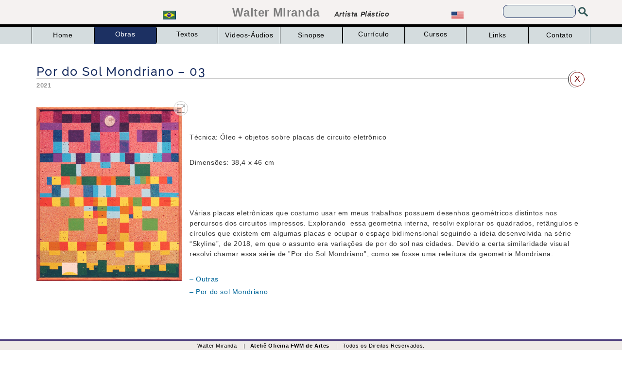

--- FILE ---
content_type: text/html; charset=UTF-8
request_url: https://www.fwmartes.com.br/obras/537/por-do-sol-mondriano-03
body_size: 16131
content:

<!DOCTYPE html>
<html lang="pt-BR"><head>

<!--	
-->    
 
<base href="https://www.fwmartes.com.br/">
<meta name="author" content="Walter Miranda">
<meta name="description" content="O Ateliê Oficina FWM de Artes foi criado para suprir estas deficiências e atender as pessoas que realmente desejam aprender o ofício das artes, através de programas sérios de aulas direcionados ao domínio profundo das técnicas do desenho artístico, com aulas individualizadas e em pequenas turmas.">
<meta name="keywords" content="FWM Artes, Walter Luiz Lopes, artísta plástico, artes plásticas plastic artist, curso Ateliê Oficina, desenho, papel artesanal">
<meta http-equiv="Content-Language" content="pt-br">

<link rel="shortcut icon" href="https://www.fwmartes.com.br/imgs/fwmartes1.ico" type="image/ico">
<meta http-equiv="Cache-Control" content="no-cache, no-store">
<meta http-equiv="pragma" content="no-cache, no-store">
<meta name="robots" content="index, follow">
<meta name="robots" content="noodp, noydir">
<meta name="viewport" content="width=device-width, user-scalable=yes">
<meta http-equiv="Content-Type" content="text/html; charset=UTF-8">
<meta name="generator" content="EDITORbit">



<meta property="og:url" content="https://www.fwmartes.com.br/obras/537/por-do-sol-mondriano-03" />
<meta property="og:title" content="Por do Sol Mondriano – 03 - 2021" />
<meta property="og:description" content=" 
 
Técnica: Óleo + objetos sobre placas de circuito eletrônico
 
Dimensões: 38,4 x 46 cm
 
 
 
Várias placas eletrônicas que costumo usar em meus trabalhos possuem desenhos geométricos distintos nos percursos dos circuitos impressos. Explorando  essa geometria interna, resolvi explorar os quadrados, retângulos e círculos que existem em algumas placas e ocupar o espaço bidimensional seguindo a ideia desenvolvida na série “Skyline”, de 2018, em que o assunto era variações de por do sol nas cidades. Devido a certa similaridade visual resolvi chamar essa série de ”Por do Sol Mondriano”, como se fosse uma releitura da geometria Mondriana.
 
&nbsp;&nbsp;|&nbsp;Série 'Por do sol Mondriano'&nbsp;&nbsp;|&nbsp;&nbsp;Temática 'Outras'" />
<meta property="fb:app_id" content="966242223397117" />

<meta property="og:type" content="website" />
<meta property="og:site_name" content="Walter Miranda" />

<meta property="og:image" content="https://www.fwmartes.com.br/obras/imagens/m14_u54_10032022-16-39-27_baixa.jpg" /><meta property="og:image:type" content="image/jpeg" /><meta property="og:image:alt" content="Por do Sol Mondriano – 03" />
						<meta property="og:image:width" content="300" />
						<meta property="og:image:height" content="357" />

<title>Walter Miranda :: </title>

<script src="https://ajax.googleapis.com/ajax/libs/jquery/1.11.0/jquery.min.js"></script>
<script src="https://ajax.googleapis.com/ajax/libs/jqueryui/1.11.4/jquery-ui.min.js"></script>


<!--[if lt IE 9]>
<script src="//html5shim.googlecode.com/svn/trunk/html5.js"></script>
<![endif]-->

<script type="text/javascript">
//<![CDATA[

/******* DETECTAR ATUAL SCROLL********/
	posiBody  = null;
	posiBodyOrigem = null;

$(document).ready(function(){

//busca
	function buscaTexto(){
		var termo = $.trim($('#inputBusca').val()).replace(/ /g, "+");
		if(termo != ''){ window.location.href="https://www.fwmartes.com.br/busca/?termo="+termo+"";  }
	}
	$(document).on('keypress', '#inputBusca', function(e){ if(e.which == 13){  buscaTexto(); }	 });
	$(document).on('click', '#btBusca', function(){ buscaTexto(); });


/*********** LINKS ANCORAS E SCROLL ***********/
	function inibeBtVoltarAncora(){ $('.moldBtVoltarAncora').fadeOut(); }

	$('a#ancora').click(function(e){
		e.preventDefault();
		posiBodyOrigem = posiBody;
		$('.moldBtVoltarAncora').fadeIn();
		var offsetItem = $('#'+$.attr(this, 'class')).offset();
		$('body,html').animate({ scrollTop:  offsetItem.top - 180 }, 500);
	});

	//--rolar de volta ao link ancora
	$(document).on('click', '#btVoltarAncora', function(){
		inibeBtVoltarAncora();
		$('body,html').animate({ scrollTop:  posiBodyOrigem }, 500);
	});

	/******* DETECTAR ATUAL SCROLL********/
	posiBody = $(window).scrollTop();
    $(window).scroll(function () {
        posiBody = $(window).scrollTop();
		//--se clicar voltar ou rolar de volta a posição origem
			if(posiBodyOrigem == posiBody){ inibeBtVoltarAncora();   }
    });


/*************************************************************/

//menu | smart
	$(document).on('click', '#btMenuSmart', function(){
		$(this).toggleClass('btMenuSmart2');
		$('#moldMenu').toggleClass('moldMenu2');
	});

/************ textos relacionados tematica - series - obras ************/
	$(document).on('click', '.btDetalheTextoApoio', function(){
		posiConteudo = $(window).scrollTop();
		$('body,html').animate({ scrollTop:  0 }, 300);
		$('.btCloseTextoApoio, .moldTextoApoio').hide();  $('.btDetalheTextoApoio').show();
		$(this).slideUp(300);
		$('.divChange, .moldRodape').slideUp(300);
		var id = $(this).attr('id');
		$('#integra'+id+', #moldTextoRecorte'+id+', .closeIntegra-'+id).delay(300).slideDown(300);
	});
	$(document).on('click', '.btCloseTextoApoio', function(){
		var id = $(this).attr('id');
		$('.closeIntegra-'+id).slideUp(300);
		$('#integra'+id).slideUp(100);
		$('.divChange, .moldRodape, .abreTextoApoio'+id).slideDown(300);
		$('body,html').animate({ scrollTop:  posiConteudo }, 300);
	});


function whWindow(){ wWindow =  $(window).width(); }

//valor inicial para preview pdf
	WIDTH = '';

function emptyGlobal(){
		WIDTH = '';
		$('#iframePreview').attr('src', '');
		$('#divModAx').empty().hide();
		$('#fundoTransp').fadeOut(200);
		$('body').css({ 'overflow':'auto' });
	}

	$(document).keyup(function(e) { if (e.keyCode == 27) {  emptyGlobal(); } });
	$(document).on('click', '#fundoTransp, #closeDivModAx', function(){  emptyGlobal(); });

	function abrePreview(url,wImg,hImg, tipo) {
		$('body').css({ 'overflow':'hidden' });
		whWindow();
		$('#fundoTransp').show();
		/*se pdf
			if(tipo == 1){ $('#divModAx').css({'overflow':'hidden' }); }
			else{  $('#divModAx').css({'overflow':'auto' }); }	$('#divModAx').css({'overflow':'hidden' }); */
		$('#divModAx').empty().append('<input type="button" id="closeDivModAx"  class="closeDivModAx" value="" title="Fechar"><iframe title="" id="iframePreview" name="iframePreview" style="overflow: scroll; -webkit-overflow-scrolling: touch;" src=""  frameborder="0" allowfullscreen ></iframe>');
				if(wImg == '100%'){
			WIDTH = 100;
			$('#divModAx').show().focus().css({'width':'100%','height':'100%', 'top':0, 'bottom':0, 'left':0, 'right':0});
		}else{
			WIDTH = '';
			if(wWindow > 783){
				$('#divModAx').show().focus().css({'width':'90%','height':'90%', 'top':'5%', 'bottom':'5%', 'left':'5%', 'right':'5%'});
			}else{ $('#divModAx').show().focus().css({'width':'100%','height':'100%', 'top':'0%', 'bottom':'0%', 'left':'0', 'right':'0'}); }
		}
			$('#divModAx').show();
			$('#iframePreview').attr('src', url).fadeIn(300);
	}

    /******************** PREVEIW PDF  *********************/
		$(document).on('click', '.previewPdf', function(e) {
			e.preventDefault();
			var urlPdf = $(this).attr('id');
			abrePreview( urlPdf,wImg='95%',hImg='95%', tipo=1 );
		});



$(window).resize(function(){
	whWindow();
	if(wWindow > 1103){
		$('#btMenuSmart').attr('class','btMenuSmart1');
		$('#moldMenu').attr('class','moldMenu');
	}
});


	/********** change tematica (obras)**/
		$('#selectTematica').change(function(){
			$(this).addClass('transp50');
			window.location.href='https://www.fwmartes.com.br/obras/'+$(this).val();
		});

	/********** change serie (obras) **/
		$('#selectSerie').change(function(){
			$(this).addClass('transp50');
			window.location.href='https://www.fwmartes.com.br/obras/'+$(this).val();
		});

	/********** change decada (obras)**/
		$('#selectDecada').change(function(){
			$(this).addClass('transp50');
			$(this).val() > 0 ? window.location.href='https://www.fwmartes.com.br/obras/decada/'+$(this).val() : window.location.href='https://www.fwmartes.com.br/obras';

		});

	/********** change tipo (textos)**/
		$('#selectTipo').change(function(){
			$(this).addClass('transp50');
			window.location.href='https://www.fwmartes.com.br/imprensa/'+$(this).val();
		});





});
//]]>
</script>

<!--<link rel="stylesheet" type="text/css" href="/includes/folhai.css">-->

<style>
@charset "utf-8";

	@-webkit-viewport   { width: device-width; }
	@-moz-viewport      { width: device-width; }
	@-ms-viewport       { width: device-width; }
	@-o-viewport        { width: device-width; }
	@viewport           { width: device-width; }


*, *:before, *:after {
	word-wrap: break-word;
	margin: 0; padding: 0;  outline: 0;
	-webkit-box-sizing: border-box;
       -moz-box-sizing: border-box;
            box-sizing: border-box;
	}
	/*
	html, body, div, h1, h2, h3, h4, h5, h6, p, img, dl,
  dt, dd, ol, ul, li, table, tr, td, form, object, embed,
  article, aside, canvas, command, details, fieldset,
  figcaption, figure, footer, group, header, hgroup, legend,
  mark, menu, meter, nav, output, progress, section, summary,
  time, audio, video { margin: 0; padding: 0; border: none;  } */

ol, ul { list-style: none; }

input::-moz-focus-inner {
  border: 0;
}

@font-face {
  font-family: 'Raleway';
  font-style: normal;
  font-weight: 300;
  src: local('Raleway Light'), url(/fonts/raleway/-_Ctzj9b56b8RgXW8FArifk_vArhqVIZ0nv9q090hN8.woff2) format('woff2');
}


body{
	background: #fff;
	font-family: "Verdana",  "Helvetica", "Trebuchet MS",  "Arial",  "sans-serif";
	font-size: 75%;
	line-height:1.5em;
	letter-spacing:0.05em;
	color:#333;
	}

/**********************************************************************************
								TINY MCE
***********************************************************************************/
/*** LITAS ****/
	.textoFormata li, ol{ margin: 0 0 5px 0; }
    .textoFormata ol{  list-style-type: decimal; margin-left:0; }
    .listDisc{ list-style: inside; list-style-type: disc; }
	.listCircle{ list-style: inside; list-style-type: circle; }
	.listSquare{ list-style: inside;  list-style-type: square; }
	.listLowerAlpha{ list-style: inside; list-style-type: lower-alpha; margin:0;}
	.listLowerGreek{ list-style: inside; list-style-type: lower-greek; margin:0;}
	.listLowerRoman{ list-style: inside; list-style-type: lower-roman; margin:0;}
	.listUpperAlpha{ list-style: inside; list-style-type: upper-alpha; margin:0;}
	.listUpperRoman{ list-style: inside; list-style-type: upper-roman; margin:0; }
	.listDisc, .listCircle, .listSquare, .listLowerAlpha, .listLowerGreek, .listLowerRoman, .listUpperAlpha, .listUpperRoman{
		 }
	.textoRecuado1{ margin-left:20px; }


	table{width:100%;border-spacing:0;border-collapse:separate;border-spacing: 0px;border:1px solid #aaa; color:#000;}
	table tr:nth-child(even){background:#D6D6D6; }
	table caption, table td, table th{padding:15px 7px;font:inherit; }
	table th{font-weight:400;color:#6E6E6E;background-position:100% 100%;background-size:2px 10px;background-repeat:no-repeat; }
	table th:last-child{background:0 0; }

	.cabecaTabela{ background:#003366; color:#fff;  }
	.tabela500, .tabela800{ max-width: 500px; background-color: transparent; border-width: 1px; border-style: solid; }
	.tabela800{ max-width:800px; }
	.tabelaCenter{ margin-left: auto; margin-right: auto; }
	.textoCenter{ text-align:center; }
	.linkNotaRodape{ color:#003366; text-decoration:underline; cursor:pointer; }

p{ margin-bottom:5px; }

.tituloAzul15{ font-size:1.3em; color:#003366;  }
.subTitulo1{ font-size:1.2em; color:#003366; margin:20px 0 10px 0; }
.mold1Anexos{ text-align:center; }
.linkNotaRodape{ color:#003366; text-decoration:underline; cursor:pointer; }

/************************* PAGINACAO ***********************/

		.divPaginacao{ position:relative;text-align:center; margin:30px 0 10px 0; }
		.itensPaginacao{ position:relative; display:inline; }
		.linkPaginar1{ font-weight:bold; color:#005c9a; cursor:pointer; }
		.linkPaginar1:hover{ color:#333333; }
		.transpPaginar{
			filter:alpha(opacity=50);
			-moz-opacity:0.5;
			-khtml-opacity: 0.5;
			opacity: 0.5;
			}

/************ inputs/radio/checkbox/select *************/

	input {
	position:relative;
	font-size: 1em;
	border:1px solid #006699; background-color: #F2F2F2;
	}
	input[type=text], input[type=password]{
		width:100%;
		padding:5px;
		border-radius:5px; -webkit-border-radius:5px; -moz-border-radius:5px;
		font-size:1.1em;
		font-family: "Verdana",  "Helvetica", "Trebuchet MS",  "Arial",  "sans-serif";
	}

	.labelCheckbox{ position:relative;width:100%; }


	select {
			padding:2px;
			margin: 0;
			height:25px;  	max-height:25px;
				-webkit-border-radius:4px;
				-moz-border-radius:4px;
				border-radius:4px;
				background: #BBDDFF;
				color:#000;
				border:1px solid #2B95FF;
				outline:none;
				cursor:pointer;
		}

	input[type=checkbox]:not(old){
	  width     : 2em;
	  margin    : 0;
	  padding   : 0;
	  font-size : 1em;
	  opacity   : 0;
	}

	input[type=checkbox]:not(old) + label{
	  display      : inline-block;
	  margin-left  : -2em;	cursor:pointer;
	  line-height  : 1.5em;
	}

	input[type=checkbox]:not(old) + label > span{
	  display          : inline-block;
	  width            : 1.2em;
	  height           : 1.2em;
	  margin           : 0.25em 0.5em 0.25em 0.25em;
	  border           : 1px solid #003366;
	  border-radius    : 0.25em;
		background       : rgb(224,224,224);
	  background-image :    -moz-linear-gradient(rgb(240,240,240),rgb(224,224,224));
	  background-image :     -ms-linear-gradient(rgb(240,240,240),rgb(224,224,224));
	  background-image :      -o-linear-gradient(rgb(240,240,240),rgb(224,224,224));
	  background-image : -webkit-linear-gradient(rgb(240,240,240),rgb(224,224,224));
	  background-image :         linear-gradient(rgb(240,240,240),rgb(224,224,224));
	  vertical-align   : bottom;
	}

	input[type=checkbox]:not(old):checked + label > span{
	  background-image :    -moz-linear-gradient(rgb(224,224,224),rgb(240,240,240));
	  background-image :     -ms-linear-gradient(rgb(224,224,224),rgb(240,240,240));
	  background-image :      -o-linear-gradient(rgb(224,224,224),rgb(240,240,240));
	  background-image : -webkit-linear-gradient(rgb(224,224,224),rgb(240,240,240));
	  background-image :         linear-gradient(rgb(224,224,224),rgb(240,240,240));
	}

	input[type=checkbox]:not(old):checked + label > span:before{
        content     : 'X';
        display     : block;
        width       : 1em;
        color       : rgb(180,33,24);
        font-size   : 1em;
        line-height : 1em;
        text-align  : center;
        font-weight : bold;
      }

a{ color:#000; text-decoration:none;  }
a:hover{ color:#005C9A; }


/* *********** CONTATO / ORÇAMENTO ********** */

	.divCarregandoContato{
		position:absolute;
		margin:0; top:0; right:0; bottom:0; left:0;
		display:none;						z-index: 9999;
		background: #fff url(/imgs/carregando.gif) no-repeat center 50px;
		}

	.moldContatoProd2{
		width:100%;
		height:100%;
		}
	.mold1Contato{
		position:relative; min-height:100px;
		padding:5px;
		margin-top:30px;
		}
	.mold2Contato{
		width:100%;
		padding-top:10px;
		text-align:center;
		}
	.limiteContato{
		margin-top:10px;
		font-weight: bold;
		text-align:right;
		color:#990000;
		}
	.itensContato{ font-size:1em; margin-top:20px; font-weight:bold; }
	#inputTextoContato{
		width:100%;
		height:100px;
		resize: none;
		}
	.camContato{ border:1px solid #55BBDD; }

	#inputNomeContato, #inputEmailContato, #inpuEmpresaContato, #inpuCargoContato{ width:100%; max-width:400px;  }
	.retrancaInteresseContato{ color:#1C5136;font-weight:bold;margin:30px 0 20px 0;text-align:center;border-bottom:1px dashed #1C5136; }
	.btGeral{
		border:1px solid #fff;border-radius: 7px;background:#003E00;color:#fff;padding: 3px 10px;
		box-shadow:2px 2px 3px #000;
		cursor:pointer;
		}
		.btGeral:hover{ box-shadow:1px 1px 3px #000;  }
	.moldOkContato, .moldOkOrcamento{ display:none; }
		.moldOkOrcamento{ background-color: #30875C; text-align:center; color:#ccc; margin-top:20px; }
	.linkBtOk{ font-size:1.3em; padding:10px; text-decoration:none; }
	.alertaContato{
		position:relative;
		width:auto;
		padding: 10px;
		background:#8A0000;
		color:#fff;
		display:none;
	}
	.camContato{
		padding:5px;
		border-radius:5px; -webkit-border-radius:5px; -moz-border-radius:5px;
		}
	input.enviar{
		width:100%; max-width:205px;
		height:47px;
		color:#fff;
		background: #002D59;
		border:none;
		display:inline-block;
		border-radius:10px; -webkit-border-radius:10px; -moz-border-radius:10px;
		cursor:pointer;
	}
	input.enviar:hover { background:#003300; }


/************** fundoSite / Conteudo / Conteudo1  *****************/

	.fundoSite{
		position:absolute; display:table;
		width:100%; height:100% !important; min-height:100%;
		margin:0; top:0; right:0; left:0; bottom:0;
	}

	.conteudo1{
		position:relative;
		width:100%;  max-width:1150px;
		margin:80px auto 200px auto;
		}

	.moldConteudo{ position:relative; display:inline-block; vertical-align:top; width:100%;   }
	.moldConteudoInt{ position:relative; margin:0;   }


/*************** TOPO ********************/
	.topo{
			position:fixed; margin:0; top:0; right:0; left:0;
			font-size:1em;
			height:auto;
			z-index:8888;
			}
	.moldTopo1, .moldTopo2{
		position:relative; width:100%;
		border-bottom:5px solid #000;
		background:#F5F2F1;
		padding:0;
		}
		.moldTopo1-2{ position:relative; max-width:1150px; height:135px; margin:0 auto;  text-align:center;  }
		.moldTopo1-2Int{ height:50px; }
		.moldTopo2{ position:relative; border:none; padding:0; background: #D4DCDE; }

	.assinaTopoInt{ padding-top:17px; }
	.assinaTopoIntNome{ display:inline-block;font-size:2em; font-weight:bold; color:#7D7D7D; }
	.assinaTopoIntOcupa{ display:inline-block; font-size:1.2em; font-weight:bold;font-style:italic; margin:0 0 0 30px; }

	/******* LOGO TOPO ***********/
	.logoTopo{ width:548px; height:auto; }

/************* MENU *************/
	.moldMenu{
		max-width:1150px; margin:0 auto;  padding:0;
		}
		.borderContato{ border-right: 1px solid #000; }
		/*sub item*/
			.moldMenu li ul{ position:relative;margin:0; padding:0;border:1px solid #999;border-top:7px solid #1C3062; width:360px;color:#1C3062;background:#fff;text-align:left; display:none; }
			/*.moldMenu li ul{ position:fixed;margin:0; top:90px; bottom:0; padding:0;border:2px solid #1C3062;border-top:7px solid #1C3062; width:360px;color:#1C3062;background:#fff;text-align:left; overflow:auto; display:none; }*/
			.moldMenu li a div{ width:100%; height:30px; font-size: 1em;line-height:25px; }
				.moldMenu li a div:hover{ line-height:28px; }
			.moldMenu li ul li{ position:relative; margin:0; padding:5px 10px 5px 10px; line-height:1.5em; border-bottom:1px solid #1C3062; }
			.moldMenu li:hover ul{ display:block; }
			.moldMenu li ul li:hover{ background:#1C3062; color:#fff; }
			/**** IMPRENSA *******/
			li.menuImprensa ul{ margin:0; }
			/****OBRAS*****/
			li.mold0SubMenuObras ul{ position:fixed;margin:0; top:90px; bottom:30px; padding:0;border:1px solid #999;border-top:7px solid #1C3062; width:360px;color:#1C3062;background:#fff;text-align:left; overflow:auto; display:none; }
			/*classe para ajuste especial na home*/
				li.subMenuObrasHome ul{ top:175px; }
			.moldMenu li ul div{ background:#D4DCDE; text-align:center;font-weight:bold; margin:5px;  }

	.itemMenu1, .itemMenu2{
		position:relative; display:inline-block; vertical-align: middle; width: 11.111111111111111111111111111111%;
		height:35px; font-size: 1.2em; line-height:35px;  color:#000;
		text-align:center; border-left: 1px solid #000; border-bottom:1px solid  transparent;
		}
		.borderRight{ border-right: 1px solid #000; }
		.itemMenu1b{ border-right: 1px solid #779199; }
		.itemMenu1:hover{  border-bottom:1px solid #1C3062;  }
	.itemMenu2{ background: #1C3062; color:#fff; cursor: pointer;  }

	/********* bt menu smart ************/
		.btMenuSmart1, .btMenuSmart2{
			display:none;  border:none;
			}
/****************IDIOMA***********************/
	.moldIdioma{
		position:absolute; margin:0; right:0; bottom:10px; left:0;
		}
	.iconeIdioma{
			width:27px;height:18px;display:inline-block;border:1px solid transparent;cursor:pointer;
			}
			.iconeIdioma:hover{ border:1px solid #003366; }
			.iconeIdiomaAtivo{ border:1px solid #003366;  cursor:default;  }
	.bandeiraBrasil{ position:absolute; margin:0; left:260px; }
	.bandeiraUsa{ position:absolute; margin:0; right:260px; }

/*****************BUSCA ************************/
	.moldBtBusca{ position:absolute; height:auto; margin:0; top:10px; right:0; text-align:left;  }
	#inputBusca{  width:150px; display:inline-block; vertical-align:middle; border: 1px solid #1C3062; border-radius:10px; -webkit-border-radius:10px; -moz-border-radius:10px; background: #E1E7E8; }
	.btBusca{ display:inline-block; vertical-align:middle; width:20px; height:25px; background: url(/imgs/lupa3.png) no-repeat center;border:none; margin:0 5px 0 5px;cursor:pointer; }
	.moldListagemBusca{
		background:#E8E8E8; padding:10px; margin-bottom:20px;
		border-radius:10px; -webkit-border-radius:10px; -moz-border-radius:10px;
		border-left:1px solid #999; clear:both;
		}
	.moldImgBusca{
		position:relative; display: inline-block; vertical-align: top; width:100%; max-width:150px; text-align:center;
		border:1px solid #ccc; padding:5px; margin-right:10px; background:#fff;
		}
	.moldTextoBusca{
		display:inline-block; vertical-align:top; padding:5px 15px 5px 10px;  width:100%; max-width:70%;
		}
	.moldResultBusca{ margin:0 0 30px 0; color:#812518;font-size:1.2em; }

/*************** bt ancora de leitura interna ***************/
	.moldBtVoltarAncora{ position:fixed; display:none; text-align:center; margin:0; bottom:0; right:0; left:0; z-index:9999; }
	.btVoltarAncora{
		width:100px; height:30px;padding:7px; border:none; background:#993300; color:#fff;font-size:1.2em;
		border-top-left-radius:7px; -webkit-border-top-left-radius:7px; -moz-border-top-left-radius:7px;
		border-top-right-radius:7px; -webkit-border-top-right-radius:7px; -moz-border-top-right-radius:7px;
		cursor:pointer; border:1px solid #fff; border-bottom:none;
		}

/***************  FULLBANNER **********/

	#fullBanner, #moldImgFullBanner{
		position:fixed;
		margin:0; top:170px; right:0; bottom:95px; left:0;
		width:100%; /* max-width:1150px; */
		height:auto;
		z-index:5;
		}
	#moldImgFullBanner{
		top:170px;  righf:0; bottom:95px; left:0;
		height:auto;
		}
	.legendaFhome{ position:fixed; margin:0; right:15px; bottom:110px; background:#BB5E00; color:#fff; border:1px solid #fff; padding:5px; border-radius:10px; -webkit-border-radius:10px; -moz-border-radius:10px; }

/******************MAX BANNER - OBRAS ***********************/
	.jssora22l, .jssora22r, .jssora22Fl, .jssora22Fr{
           top:0px;
		    display: block;
            position: absolute;
            /* size of arrow element */
            width: 40px;
            height: 58px;
            cursor: pointer;
            background: url(/imgs/fullbanner/a22.png) center center no-repeat;
            overflow: hidden;
        }
        .jssora22l, .jssora22Fl{ background-position: -10px -31px; left:0; }
        .jssora22r, .jssora22Fr{ background-position: -70px -31px; right:0; }
        .jssora22l:hover { background-position: -130px -31px; }
        .jssora22r:hover { background-position: -190px -31px; }
        .jssora22l.jssora22ldn, .jssora22Fl.jssora22Fldn, .jssora22Pl.jssora22Pldn{ background-position: -250px -31px; }
        .jssora22r.jssora22rdn, .jssora22Fr.jssora22Frdn, .jssora22Pr.jssora22Prdn{ background-position: -310px -31px;  }
	.moldGeralMaxBanner{
		position:relative;margin:0 auto;top:0px;left:0px;width:1450px;height:500px;overflow:hidden;visibility:hidden;
		background: #fff;
		}
	.moldLoad1MaxBanner{ position:absolute;top:0px;left:0px;background-color:rgba(204,204,204,0.2); }
	.moldLoad2MaxBanner{
		position: absolute; display: block; top: 0px; left: 0px; width: 100%; height: 100%;
		}
	.moldLoad3Maxbanner{
		position:absolute;display:block;background:url(/imgs/fullbanner/carregando.gif) no-repeat center center;top:0px;left:0px;width:100%;height:100%;
		}
	.mold1ImgsMaxBanner{
		position:relative;top:0px;left:0px;width:1450px;height:500px;overflow:hidden; cursor:default;
		}
	.mold1ImgsMaxBanner img{ width:100%; height:auto; }
	.moldLinkFullbanner{ position:absolute; margin:0; top:0; right:50px; bottom:0; left:50px; z-index:10; }
	.moldLegendaFullbanner{ position:absolute; margin:0; right:0; bottom:10px; left:0; z-index:9; text-align:right; }


/************* INTERNAS ****************/
	.moldRetrancaPg1{
		position:relative; display:block; border-bottom:1px solid  #ccc;
		}
	.tituloPg, .tituloPg1, .tituloObraInline{
		position:relative; display:inline-block;
		font-family: 'Raleway', serif; font-size:2em; line-height:1.5em;
		color:#1C3062;
		padding-left:320px;
		letter-spacing: 0.1em;
		}
		.tituloPg1{ position:relative; margin:0; bottom:-5px; left:0; padding:0 40px 0 0 ; }
		.tituloObraInline{ font-size:1.1em; padding:0; margin:0;  }
	.bulletTituloPg{
 		width:20px; height:3px;
		background: #ccc;
		}
	.titulo1, .tituloCurriculo{
		font-family: 'Raleway', serif; font-weight:bold;
		font-size:1.3em;color:#1C3062;
		}
		.tituloCurriculo{ font-size:1.5em; margin:30px 0 10px 0; }
		.textoFormatado ul, .textoCurriculo ul, .textoSinopse, .textoSinopse ul, .moldImprensaTextoDetalhe ul{ line-height:1.7em; list-style: inside; }
		.textoSinopse{ line-height:2.2em; }
		.textoFormatado a, .textoCurriculo a, .textoSinopse a, .textoCurso a{ color:#0055AA; }
		.textoFormatado a:hover, .moldImprensaTextoDetalhe a:hover, .textoCurriculo a:hover, .textoSinopse a:hover, .textoCurso a:hover{ text-decoration:underline; }

		.textoContato{ font-size:1.5em; }

	/***************anexos nos textos *****************/
		.textoCurso{ line-height:1.7em; }
		.mold1Anexos{ text-align:center;  }
		.mold1Anexos img{ width:100%; height:auto; border:1px solid #ccc; }
		.moldAnexos{
			position:relative; display:inline-block; vertical-align:top;
			width:100%; max-width:20%; min-width: 300px; padding:20px;
			}
			.mold1AnexosDetalheObras{ display:block; clear:both; background:#E4E4E4;margin-top:30px; }
				.mold1AnexosDetalheObras img{ max-width:300px; }
				.retrancaDetalheAnexos{ display:block; clear:both;border-bottom:1px dashed #757575; text-align:center; margin: 20px 0 10px 0; color:#000; font-size:1.2em; line-height:2em; }
		.legendaAnexo{ color:#003366; }

	.closeDetalhe1{
		position:absolute; width:36px; height:36px; padding:3px; background:#fff; margin:0; right:0; bottom:-20px; border-radius:50%; -webkit-border-radius:50%; -moz-border-radius:50%; border-left:1px solid #000;
		}
		.closeDetalhe2{
			width:30px; height:30px; border-radius:50%; -webkit-border-radius:50%; -moz-border-radius:50%;
			border:1px solid #750000;
			font-size:1.5em; line-height:1.5em; color: #750000; text-align:center;
			background: #fff;  cursor:pointer;
			}
			.closeDetalhe2:hover{  background: #fff; color: #750000;   }

/***********RODAPE*******************/
	.moldRodape{
		position:fixed; border-top:3px solid #504280; text-align:center;
		margin:0; right:0; bottom:0; left:0;
		background: #EEEAE8;  z-index:8888;
		}
	.assina0, .assina1, .assina2{
		position:relative; display:inline-block; vertical-align:middle;
		text-align:left; color:#000; font-size:0.9em;    text-align:center;
		}
		.assina0:after, .assina1:after {
		   content:"|"; margin:0 10px;
		}



/************************ video */
	.tituloInternoVideos{ margin:10px 0 0 10px; }
	.figureVideo, .figureVideoInline, .moldDetalhesVideo{ width: 90%; max-width:500px; min-width: 17.5em; margin:0 auto; }
		.figureVideo{
			position: fixed;  max-width:700px;
			margin:0;
			top: 50%;
			left: 50%;
			-moz-transform: translate(-50%, -50%);
					-webkit-transform: translate(-50%, -50%);
						-o-transform: translate(-50%, -50%);
						transform: translate(-50%, -50%);
							-ms-transform: translate(-50%, -50%);
			z-index:1000;
		}

		.moldImgVideoInt{
		 	position:relative; width:100%; /* max-width: 400px;  */ height:auto; min-height:200px; text-align:center; cursor:pointer;
			border:1px solid #ccc;
		}
		.imgVideoInt{
			position:absolute;
			margin:0;
			top: 50%;
			left: 50%;
			-moz-transform: translate(-50%, -50%);
					-webkit-transform: translate(-50%, -50%);
						-o-transform: translate(-50%, -50%);
						transform: translate(-50%, -50%);
							-ms-transform: translate(-50%, -50%);
		}
		.moldListaVideoAudio, .moldListaVideoAudioCol2, .moldListaVideoAudioCol3{ position:relative; display:inline-block; width: 32%; vertical-align:top; margin-bottom:30px;  border-top:1px solid #ccc; }
		.moldListaVideoAudioCol3{  margin-right: 2%;  }

	.moldVideo {
		position: relative;
		padding-bottom: 56.25%;
		padding-top: 25px;
		height: 0;
		margin:0 auto;
	}
	.moldVideo iframe {
		position: absolute;
		top: 0;
		left: 0;
		width: 100%;
		height: 100%;
	}
	.moldCloseVideo{ position:fixed; margin:0; top:5px; right:5px; }
		.close1{
		position:relative;
		width:25px; height:25px; font-weight:bold; padding:0;  font-size:1.4em;
		color:#fff; border:none;
		border-radius:50%; -webkit-border-radius:50%; -moz-border-radius:50%;
		cursor:pointer;
		}
		.closeBranco{ background: #fff; color:#990000; }
		.closeBranco:hover{ background: #990000;  }
	.tituloVideoInline{ margin-top:10px; }
	.tituloVideoInlineLista{ font-size:1.3em;line-height:1.5em; margin:0; }
	.moldBtsVideo{ text-align:center; margin:10px 0 0 0; }
		.moldBtsVideo input{ margin:0 5px; }

/******************** POD **********/
	.moldPod{
		position:relative;  padding:30px 0 20px 0; margin-bottom:10px; cursor:pointer;
		}
		.moldPod img{ margin: 0 10px 10px 0; }
	.playPod{
		position:absolute; margin:0; top:0; right:0; bottom:0; left:0;
		background:#fff; display:none; z-index:9;
		border:1px solid #003366;
		border-radius:7px; -webkit-border-radius:7px; -moz-border-radius:7px;
		}
		.playPod, .moldPod{ min-height: 90px;   }
		.closePodcast{ position:absolute;margin:0; top:5px; right:5px; background: #990000;  }
		.closePodcast:hover{ border:1px solid #990000; color: #990000; background: #fff; }

/******************** OBRAS/IMPRENSA **********/
	.moldTematicaSerie a{ color:#003366; }
		.moldTematicaSerie a:hover{ text-decoration:underline; }
	.bt1, .btDetalheImprensa, .btPdf{
		border:1px solid #003366;  color:#003366; padding:5px; margin-right:10px; font-weight:bold;
		-webkit-border-radius:10px; -moz-border-radius:10px; border-radius:10px;  cursor:pointer;
		}
		.btDetalheTextoApoio{ display:block; margin: 5px 0 15px 0; }
		.btDetalheImprensa{ display:block; margin-top: 10px; }
		.bt1:hover, .btDetalheImprensa:hover, .btPdf:hover{ background: #003366; color:#fff; }
	.linksRelImprensa a{ color:#003366; font-style:italic;  }
	.moldBtPdfImprensa{ margin-top:10px; }
	#imgDisplayImprensa{
		position:absolute; width:100%; height:100%; height:100%;
		margin:0; top:0; right:0; bottom:0; left:0; opacity: 0;  filter: alpha(opacity=0);
		}
	.moldObraLista, .moldObraLista2, .moldImprensaLista{
		position:relative;display:inline-block; vertical-align:top; width:33.333333%;  height:100%;
		margin-bottom:50px; padding:0 10px;
		}
		.moldObraLista:hover, .moldObraLista2:hover, .moldImprensaLista:hover{ background: #E4E4E4; }
			.moldObraLista2{ width: 16.666666666666666666666666666667%; margin-bottom:0;  }
	.moldImgObraLIsta, .moldImgImprensaLIsta{
		position:relative; display: inline-block; vertical-align: top; width:40%; text-align:center;
		border:1px solid #ccc; padding:5px; background:#fff;
		}
			.moldImgObraLIsta2{ width:100%; }

	.moldObraListaTexto, .moldImprensaListaTexto{
		display:inline-block; vertical-align:top; padding:5px 15px 5px 10px; width:60%;
		}
		.moldImprensaListaTexto2{ width:100%; }
	.listaTematica, .listaSerie{ 		font-size:1em; font-weight:normal;
		padding:0;
		margin: 0 0 5px 0;
		}

	.moldNextPagina{ position:relative; text-align:center;  }
	.btNextPagina, .btNextPagina2{ position:relative; display:inline; margin: 20px 0; font-weight:bold; padding:10px 30px; color:#000; text-align:center;font-size:1.1em; cursor:pointer; border-radius:15px; -webkit-border-radius:15px; -moz-border-radius:15px;   }
	.btNextPagina2{  background:#ccc; color:#003366; margin-top: 50px; cursor:pointer;
		display: -ms-flexbox;
		display: -webkit-flex;
		display: flex;
		-webkit-flex-direction: row;
		-ms-flex-direction: row;
		flex-direction: row;
		-webkit-flex-wrap: wrap;
		-ms-flex-wrap: wrap;
		flex-wrap: wrap;
		-webkit-justify-content: center;
		-ms-flex-pack: center;
		justify-content: center;
		-webkit-align-content: center;
		-ms-flex-line-pack: center;
		align-content: center;
		-webkit-align-items: center;
		-ms-flex-align: center;
		align-items: center;
	}

	.moldSpin{ position:absolute; margin:0; top:0; right:0; bottom:0; left:0; background:#fff;  display:none; }
	.moldSpin2{
		display: -ms-flexbox;
		display: -webkit-flex;
		display: flex;
		-webkit-flex-direction: row;
		-ms-flex-direction: row;
		flex-direction: row;
		-webkit-flex-wrap: wrap;
		-ms-flex-wrap: wrap;
		flex-wrap: wrap;
		-webkit-justify-content: center;
		-ms-flex-pack: center;
		justify-content: center;
		-webkit-align-content: center;
		-ms-flex-line-pack: center;
		align-content: center;
		-webkit-align-items: center;
		-ms-flex-align: center;
		align-items: center;
		}
	@keyframes spin {
        to { transform: rotate(360deg);}
    }
    .spinner {
		border: 4px solid rgba(0, 0, 0, 0.1);
        border-left-color: #22a6b3;
        border-radius: 50%;
        width: 25px;
        height: 25px;
        animation: spin 1.2s linear infinite;
		z-index:2;
    }

		/*.listaSerie{ background: url(/imgs/bulletSerie.gif) no-repeat left top;  }*/
		.listaTematicaDetalhe, .listaSerieDetalhe{ background:none; padding:0; }
		.listaTematicaDetalhe img, .listaSerieDetalhe img{ margin-right:7px; }
		a.linkLIstaObra:hover{ color:#000; }
	.dataPub, .dataPub2{
		font-weight:bold; color:#999;
		margin:0 0 10px 0;
		}
		.dataPub2{ font-size: 1.1em; margin:5px 0 30px 0; }
	/********DETALHES IMPRENSA***********/
		.moldImgImprensaDetalhe{
			float:left; position:relative; max-width: 150px;  margin:10px 15px 10px 0;
			}
		.moldImprensaTexto{
			font-size:1.2em; line-height:1.5em; padding:5px 15px 5px 0;
			}
			.moldImprensaTextoDetalhe{ margin:0 0 10px 0; }
				.moldImprensaTextoDetalhe a{ color: #006699; }
	/********DETALHES OBRAS  ***********/
		.moldImgObraDetalhe{
			position:relative;  float:left;  margin:0 15px 10px 0;
			}
			/*.moldImgObraDetalhe img{ width:100%; max-width:500px; height:auto; }*/
		.moldObraTexto{
			font-size:1.2em; line-height:1.5em; padding:5px 0 5px 0;
			}
			.moldObraTexto a{ color: #006699; }
			h2.moldObraTextoDetalhe{
				font-size:1.2em; margin:0 0 10px 0;
				}
		/****** TEXTO APOIO *********/
		.moldTextoRecorte1{ position:relative; width:100%; margin:0; padding:0; }
		.moldTextoRecorte1 div{ font-size: 1.2em; }
		.btCloseTextoApoio{ position:absolute; width:auto; text-align:center; margin:0; top:5px; right:0; background:#990000; border:1px solid #990000; color:#fff; padding:3px 10px; font-size:1em; line-height:1.5em;  border-radius:15px;-webkit-border-radius:15px; -moz-border-radius:15px; cursor:pointer; display:none; z-index:100; }
			.btCloseTextoApoio:hover{ background: #999; color: #000; border: 1px solid #000; }
		.bulletDetalheTextoApoio{ display:inline-block;vertical-align:top;clear:both; width:200px; height:1px;border-top:1px solid #999;margin: 15px 0; }
		.moldTextoApoio{ position:relative;width:100%; margin:15px 0 0 0; display:none;  }

/********************** LINKS RECOMENDADOS*********************/

	.moldLinks{ position:relative; display:inline-block; vertical-align:top;width:20%; min-height:100px; margin-bottom:30px; font-size:1.2em; text-align:center;padding:15px; border-radius:10px;-webkit-border-radius:10px; -moz-border-radius:10px;  }
	.moldLinks:hover{ background:#E1E1E1; }



	/****************select tematica-serie / tipo imprensa ***********************/
	.moldSelectTematicaSerie,  .moldSelectTipo{ position:absolute; margin:0; bottom:0; right:0;  }
	#selectTematica, #selectSerie, #selectTipo, #selectDecada{
		background: #97CBFF url(/imgs/bulletTematica.gif) no-repeat 5px center;
		padding:0 3px 0 25px; margin-left:15px; border:none; width:135px; 	font-weight:bold;
		border-radius-left:10px; -webkit-border-radius-left:10px; -moz-border-radius-left:10px;
		}
		#selectSerie{ background: #97CBFF url(/imgs/bulletSerie.gif) no-repeat 5px center; }
		#selectDecada{ background: #97CBFF url(/imgs/bulletDecada.svg) no-repeat 5px center; }
		#selectTipo{  background: none; padding:0 3px; background-color:#97CBFF; }
		#selectDecada{ padding-left:25px; }
	.bulletListando, .bulletListandoObras, .bulletListandoImprensa{
		min-height:40px;
		font-family: 'Raleway', serif; font-weight:bold; font-size:1.5em; line-height:1em; text-align:center;
		padding-top:15px;
		background: transparent url(/imgs/bulletListando.gif) repeat-x;
		}
		.bulletListandoObras, .bulletListandoImprensa{ margin-bottom:40px; }

	.blocoCurriculo{ margin-top:-20px; }

/************************ CURSOS************/
	.retrancaTipoCurso, .retrancaTipoCurso2{ background:#DBDBDB;color:#5B5B5B; font-size:1.7em; line-height:1.3em; text-align:center;padding:20px; margin-top: 20px; border-radius:10px; -webkit-border-radius:10px; -moz-border-radius:10px; }
	.retrancaTipoCurso2{ background:none; margin:0; line-height:1em; font-weight:bold; font-size:1.4em; }

/************** PREVIEW ******* */
		#iframePreview{
			position:absolute;
			width:100%; height:100%;
			margin:0; top:30px; right:0; bottom:0; left:0;
			}
		#carregando1 {
			position:fixed;
			margin:0; top:0; right:0; bottom:0; left:0;
			z-index:20;
			background:url(https://www.fwmartes.com.br/imgs/transp50.png), url(https://www.fwmartes.com.br/imgs/carregando.gif) no-repeat center center;
			display:none;
			}
		#fundoTransp{
			display:none;
			position:fixed;
			margin:0; top:0; right:0; bottom:0; left:0;
			background: url(/imgs/transp50Black.png);
			z-index:99999;
			}

		#divModAx{
			position:fixed; margin:0;
			display:none;
			border:2px solid #fff;
			border-radius:10px; -webkit-border-radius:10px; -moz-border-radius:10px;
			background-color:#fff;
			padding:10px;
			overflow: hidden;
			z-index:999999;
			}
			.closeDivModAx{
				position:absolute;  margin:0; right:3px; top:3px;
				width:25px; 	height:25px;
				border-radius:50%; -webkit-border-radius:50%; -moz-border-radius:50%;
				background: #750000 url(https://www.fwmartes.com.br/imgs/close1Preview.gif) no-repeat center;  background-size:12px; cursor:pointer;
				border:1px solid  #750000;
				}
				.closeDivModAx:hover{ background: #fff url(https://www.fwmartes.com.br/imgs/close2Preview.gif) no-repeat center; }

/******************** GERAL **********/
	.retrancaInterna1{
		font-size:1.5em; color:#003366; margin: 0 0 20px 0; padding-left: 10px;
		}
		.retrancaInternaImprensa{ margin: 0 0 40px 0; }
	.RetrancaInternaBullet{ width:100px; height:10px;border-top:1px solid #333; margin-left:-10px;   }

	.moldErro{ margin-bottom:45px; }
	.Erro, .Aviso{ position:relative; background: url(/imgs/bulletErro.gif) no-repeat left 2px; padding-left:30px; margin:0 0 5px 0; font-size:1.2em; color:#990000; }
	.Aviso{ background: url(/imgs/bulletAviso1.gif) no-repeat left 2px; color:#004F00; }
	.bulletErro{
		position:absolute; margin:0; top:0; left:0; width:20px; height:18px; text-align:center;
		background: #990000; font-size:1em; line-height:1em; color:#fff;
		border-radius:5px; -webkit-border-radius:5px; -moz-border-radius:5px;
		}
		/*link internos*/
		.lineh2 a{ color: #1A12A0; }

.transp50{
	opacity:0.50;
	-moz-opacity: 0.50;
	filter: alpha(opacity=50);
	}
.btAzul{ background:#003366; color:#fff; padding:5px 10px; border-radius:10px; -webkit-border-radius:10px; -moz-border-radius:10px; cursor:pointer; }
.bold{ font-weight:bold; }
.boldGray, .boldGray2{ font-weight:bold; color:#787878; }
.boldGray2{ font-size:1.3em; line-height:1.4em; }
.relative{ position:relative; height:25px; }
.center{ text-align:center; }
.none{ display:none; }
.block{ display:block; }
.italic{ font-style:italic; }
.top40{ margin-top:40px; }
.top10{ margtin-top:10px; }
.inline{ display: inline; }

h1, h2, h3, h4{ font-size:inherit; font-weight:inherit; }




@media screen and (max-width: 83.5em){

	.moldConteudoInt{ margin-left: 10px; margin-right:10px;  }

}
@media screen and (max-width: 82.5em){

	/****************IDIOMA***********************/
	.moldIdioma{  left:10px;   }
}

.itemMobile{ display:none; }

@media screen and (max-width: 70em){

	.itemMobile{ display:block; }

	/***************  FULLBANNER **********/

	#fullBanner, #moldImgFullBanner{  top:80px;  }

	/*************** TOPO ********************/
	.topo{  height:50px;  }
	.moldTopo1, .moldTopo2{
		position:relative; width:100%;   height:50px;
		border-bottom:2px solid #1C3062;
		background: #fff;
		}
		.moldTopo2{ margin-top:0; height:35px;  border-bottom:1px solid #ccc; background: #D4DCDE;  }
	/******* LOGO TOPO ***********/
	.logoTopo{ position:relative; width:auto; height:48px;  }
		/****************IDIOMA***********************/
		.moldIdioma{
		position:absolute; margin:0; top:60px; right:220px; text-align:right;  z-index:100;
		}
	.bandeiraBrasil, .bandeiraUsa{ position:relative; margin:0; left:auto; right:0;  }
	.bandeiraBrasil{ margin-right:10px; }

	/*********** bts menu smart *************/
		.btMenuSmart1, .btMenuSmart2{
			position:absolute; margin:0; right:5px; top:0; width: 45px; height:35px; border:none;
			background: transparent url(/imgs/iconMenuSmart.gif) no-repeat center; cursor:pointer;
			display:block;  z-index:9999;
			}
		.btMenuSmart2{
			background:#990000 url(/imgs/close1.gif) no-repeat center;
			width:30px; height:30px;
			border-radius:50%; -webkit-border-radius:50%; -moz-border-radius:50%;
			}

	/*****************BUSCA ************************/
	.moldBtBusca, .moldBtBuscai{ top:53px; right:10px; z-index:10; width:100%; text-align:right;  }
		.moldBtBuscai{ top:10px; }
	.btBusca{ background: url(/imgs/lupa.png) no-repeat center; }

/****************MENU***********************/
	.moldMenu, .moldMenu2{
		position:fixed; margin:0; top:50px; right:0; left:-100%;
		width:100%; height: 100%; padding:0;
		background: #D4DCDE;  overflow: auto;
		-moz-transition: 300ms linear all;
					-webkit-transition: 300ms linear all;
						-o-transition: 300ms linear all;
							transition: 300ms linear all;
					-ms-transform: 300ms linear all;
					z-index:9999;
		}
		.moldMenu2{
			-moz-transform: translate(100%, 0);
			-webkit-transform: translate(100%, 0);
			-o-transform: translate(100%, 0);
			transform: translate(100%, 0);
			-ms-transform: translateX(100%);
		}
	.itemMenu1, .itemMenu2{
		position:relative; display:block; width: 100%;
		height: auto; line-height:40px;
		text-align:left; border:none; border-left: 3px solid transparent; border-bottom:1px solid  #1C3062;
		padding-left:15px;
		}
		.itemMenu1:hover{ border-left:3px solid #1C3062; }

		/*sub item*/
			.borderTopItemMenu{ border-top:1px solid #1C3062; }
			.mold0SubMenu{ padding:0 3px 0 0; }
			.moldMenu li ul{ position:relative; width:inherit; border:none; color:#1C3062; background:#D4DCDE;text-align:left;display:block; }
			.mold0SubMenu{ background:#1C3062;  }
				.mold0SubMenu div{ color:#fff; }
			.moldMenu li a div{ width:100%; height:30px; font-size: 1em;line-height:25px; margin:0; padding-left:10px; }
				.moldMenu li a div:hover{ line-height:25px; }
			.moldMenu li ul li{  height:auto; padding:5px 0 5px 10px; border-bottom:1px solid #1C3062; line-height:1.5em; }
			/*.moldMenu li:hover ul{ display:block; } */
			.moldMenu li ul li:hover{ background:none; color:#1C3062; }
			/****OBRAS/contato*****/
			li.mold0SubMenuObras ul{ position:relative;margin:0; top:0;padding:0;border:none; width:inherit; overflow:hidden; }
			.mold0SubMenuObras, .mold0SubMenuCursos{ margin-top:20px; }
				.mold0SubMenuCursos{ margin-bottom:20px; }
				.borderContato{ margin-bottom:200px; }
			.moldMenu li ul div{ background:#fff; color:#000; margin:10px;
			border-radius:10px; -webkit-border-radius:10px; -moz-border-radius:10px;
			}
			/******IMPRENSA *********/
				.mold0SubMenuImprensa{ margin:20px 0; }

	/******************** OBRAS/IMPRENSA **********/
	.moldObraLista, .moldImprensaLista{
		width:50%;
		}

}
@media screen and (max-width: 60em){

	/********************** LINKS RECOMENDADOS*********************/
	.moldLinks{ width:25%; }

	/********************videoaudio********************/
		.moldListaVideoAudio{ width:49%; }
		.moldListaVideoAudioCol3{ margin-right:0; }
		.moldListaVideoAudioCol2{ margin-right:2%; }
}
@media screen and (max-width: 55em){
	/******************** OBRAS **********/
	.moldImgObraLIsta, .moldObraListaTexto, .moldImgImprensaLIsta, .moldImprensaListaTexto{
		display: block; width:100%;
		}
		/****************select tematica-serie / tipo-imprensa***********************/
	.moldSelectTematicaSerie, .moldSelectTipo{ bottom:-40px;  }

	.bulletListandoObras, .bulletListandoImprensa{
		margin-bottom:40px; padding-top:55px;
		}
	.moldObraLista2{ width: 33.333333%;  }		/*33.333333*/
	/************* INTERNAS ****************/
	.tituloPg1{ serif; font-size:1.5em; line-height:1.3em; }
	/*****************BUSCA ************************/
		.moldBtBuscai{ top:-5px;  }
}
@media screen and (max-width: 54em){
	/********DETALHES OBRAS  ***********/
		.moldImgObraDetalhe{  float:none; text-align:center; margin:0;  }
}
@media screen and (max-width: 40em){

	/**************OBRAS*****************/
		.moldObraLista2{ width: 100%;  }
	/************** video listagem ***************/
	.moldListaVideoAudio{ position:relative; display:block; width: 100%; max-width:400px; margin: 0; margin: 0 auto 30px auto; }
	.moldImgVideoInt{ min-height:220px;  }

/*********** RODAPE *************/
	.assina1:after {  content:""; margin:0;  }
	.assina2{ display:block; }

	/********************** LINKS RECOMENDADOS*********************/
	.moldLinks{ width:33%; }
}
@media screen and (max-width: 36.5em){
		/******** TOPO ************/
		.moldTopo1-2Int{ text-align:left; }
		.assinaTopoInt{ padding-top:15px; }
	.assinaTopoIntNome{ font-size:1.7em;  margin-left:5px; }
	.assinaTopoIntOcupa{ font-size:1em; margin:0 0 0 20px; }
	/******* BUSCA *********/
	.moldImgBusca{ max-width:100%; }

}
@media screen and (max-width: 30em){


	/********************** LINKS RECOMENDADOS*********************/
	.moldLinks{ width:50%; }
	/***************anexos nos textos *****************/
		.moldAnexos{
			display:block;
			width:100%; max-width:100%; min-width:250px;  padding:10px;
			}
	/****************IDIOMA***********************/
	.moldIdioma{ top:55px; right:5px;  }

	/*****************BUSCA ************************/
	.moldBtBusca{ top:55px; right:100px; z-index:10; width:100%; text-align:right;  }
		.moldBtBuscai{ top:40px; }

}
@media screen and (max-width: 28em){
	/*********** RODAPE *************/
	.assina0:after {  content:""; margin:0;  }
	.assina1{ display:block; }
}
@media screen and (max-width: 25em){
	/********************** LINKS RECOMENDADOS*********************/
	.moldLinks{ width:100%; }
}
@media screen and (max-width: 550px){
	/****************IDIOMA**********************
	.moldIdioma{  left:10px;   }

	/*****************BUSCA *********************
	.moldBtBusca{  right:10px;  }
	#inputBusca{ width:100px; }
	***/
	/******************** OBRAS/IMPRENSA **********/
	.moldObraLista, .moldImprensaLista{
		display:block; width:100%;
		}
		.moldImprensaLista{ padding:10px; background: #E4E4E4; }
}
</style>
<script type="text/javascript" src="https://www.fwmartes.com.br/scriptscms/eagle_zoom/eagle.gallery.js"></script>
<link rel="stylesheet" href="https://www.fwmartes.com.br/scriptscms/eagle_zoom/eagle.gallery.css" type="text/css">
<style>
.eagle-gallery{ position: absolute; margin:0; top:0; right: 0; bottom: 0; left: 0; }
.eagle-gallery .eagle-medium-wrap .scale-ico{ display: none; }
.eagle-gallery .eagle-medium-wrap{ position: relative; width:100%; height: 100%; margin:0; }
.eagle-gallery .eagle-medium-wrap img{ position: relative; display:block; width:100%; display: none; }
.eagle-gallery .owl-carousel.mini-slider{ display: none; visibility: hidden; padding:0; }
.moldLupaImgs, .moldLupaImgs2, .moldLupaImgs3{ position:absolute;  background: url(https://www.fwmartes.com.br/imgs/iconeExpandir.png) no-repeat center; background-color: rgba(255,255,255,0.5); background-size: 17px; margin:0; top:-12px; right:-12px;text-align:center; width:30px; height:30px; border-radius:100%; border:1px solid #ccc;  }	/*top:-15px; right:-15px;*/
.moldLupaImgs2{ background-size: 15px; width:30px; height:30px; right:-17px; }
.moldLupaImgs3{ right:5px; }
.eagle-gallery img{ opacity: 1.0; }
img.imgFade1{

	/*opacity: 0.8;
	transition: opacity 1s ease-in-out; */
}
.moldAnexos:hover img.imgFade1, .divChange:hover img.imgFade1{
	/*opacity: 1.0;
	transition: opacity .55s ease-in-out; */
	cursor:pointer;
}
</style>


</head>
<body>


<!--ESPECIAIS-->
	<div id="fundoTransp"></div>
	<div id="divModAx"></div>

    <div id="divCarregando1"></div>


<div class="topo">
	<div class="moldTopo1">
        <div class="moldTopo1-2 moldTopo1-2Int">
            <input type="button" id="btMenuSmart" class="btMenuSmart1" />
                        <div class="moldIdioma"><a href="https://www.fwmartes.com.br/obras/537/por-do-sol-mondriano-03"><img src="/imgs/bandeiraBrasil.gif" class="iconeIdioma bandeiraBrasil iconeIdiomaAtivo" width="25" height="17"  /></a>&nbsp;&nbsp;<a href="https://www.fwmartes.com.br/obras/537/por-do-sol-mondriano-03/eng"><img src="/imgs/bandeiraAmericana.gif" class="iconeIdioma bandeiraUsa " width="25" height="17"  /></a></div>
                        <div class="assinaTopoInt"><div class="assinaTopoIntNome">Walter Miranda </div><div class="assinaTopoIntOcupa">Artista Plástico</div></div>
          						<div class="moldBtBusca">
						<input type="text"  id="inputBusca" /><input type="button" class="btBusca" id="btBusca" />
					</div>
			        <!--FIM moldTopo2-->
        </div>
 	<!--FIM moldTopo1-->
    </div>
    <div class="moldTopo2">
        <div id="moldMenu" class="moldMenu">
            <a href="https://www.fwmartes.com.br" target="_self"><li class="itemMenu1">Home</li></a><li class="itemMenu2  mold0SubMenu mold0SubMenuObras"><a href="https://www.fwmartes.com.br/obras" target="_self"><div class="itemMenu2  retrancaSubMenu">Obras</div></a><ul><div style="margin-top:15px;">Temáticas</div><a href="https://www.fwmartes.com.br/obras/tematica/12/ilustracoes" target="_self"><li>&rsaquo; Ilustrações</li></a><a href="https://www.fwmartes.com.br/obras/tematica/10/objetos" target="_self"><li>&rsaquo; Objetos</li></a><a href="https://www.fwmartes.com.br/obras/tematica/7/obras-digitais" target="_self"><li>&rsaquo; Obras digitais</li></a><a href="https://www.fwmartes.com.br/obras/tematica/5/questoes-filosoficas" target="_self"><li>&rsaquo; Questões Filosóficas</li></a><a href="https://www.fwmartes.com.br/obras/tematica/8/questoes-politicas-e-sociais" target="_self"><li>&rsaquo; Questões Políticas e Sociais</li></a><a href="https://www.fwmartes.com.br/obras/tematica/1/outras" target="_self"><li>&rsaquo; Outras</li></a><div style="margin-top:15px;">Séries</div><a href="https://www.fwmartes.com.br/obras/serie/57/1984-o-estigma-de-george-orwell" target="_self"><li>&rsaquo; 1984 - O Estigma de George Orwell .</li></a><a href="https://www.fwmartes.com.br/obras/serie/64/a-forca-o-poder-e-a-razao" target="_self"><li>&rsaquo; A Força, o Poder e a Razão</li></a><a href="https://www.fwmartes.com.br/obras/serie/60/a-taca-do-mundo-nao-e-nossa" target="_self"><li>&rsaquo; A Taça do Mundo Não é Nossa!</li></a><a href="https://www.fwmartes.com.br/obras/serie/73/a-terra-e-esferica" target="_self"><li>&rsaquo; A Terra é Esférica</li></a><a href="https://www.fwmartes.com.br/obras/serie/50/admiravel-mundo-novo" target="_self"><li>&rsaquo; Admirável  Mundo Novo</li></a><a href="https://www.fwmartes.com.br/obras/serie/43/admiravel-nova-idade-media" target="_self"><li>&rsaquo; Admirável Nova Idade Média</li></a><a href="https://www.fwmartes.com.br/obras/serie/36/admiravel-novo-milenio" target="_self"><li>&rsaquo; Admirável Novo Milênio</li></a><a href="https://www.fwmartes.com.br/obras/serie/83/atemporalidade" target="_self"><li>&rsaquo; Atemporalidade</li></a><a href="https://www.fwmartes.com.br/obras/serie/71/cartografias-de-gaia" target="_self"><li>&rsaquo; Cartografias de Gaia</li></a><a href="https://www.fwmartes.com.br/obras/serie/59/copa-1982" target="_self"><li>&rsaquo; Copa 1982</li></a><a href="https://www.fwmartes.com.br/obras/serie/49/corpo-humano" target="_self"><li>&rsaquo; Corpo Humano</li></a><a href="https://www.fwmartes.com.br/obras/serie/48/da-caverna-de-platao-a-dictomia-de-um-senao" target="_self"><li>&rsaquo; Da Caverna de Platão à Dictomia de um Senão</li></a><a href="https://www.fwmartes.com.br/obras/serie/41/doutrina-bush-espantalho-da-morte" target="_self"><li>&rsaquo; Doutrina Bush - Espantalho da Morte</li></a><a href="https://www.fwmartes.com.br/obras/serie/74/esta-nos-olhos-de-quem-ve" target="_self"><li>&rsaquo; Está nos olhos de quem vê!</li></a><a href="https://www.fwmartes.com.br/obras/serie/72/evolucao-pari-passu" target="_self"><li>&rsaquo; Evolução Pari Passu</li></a><a href="https://www.fwmartes.com.br/obras/serie/35/exaltacao-a-gaia" target="_self"><li>&rsaquo; Exaltação a Gaia</li></a><a href="https://www.fwmartes.com.br/obras/serie/53/inferno-de-dante" target="_self"><li>&rsaquo; Inferno de Dante</li></a><a href="https://www.fwmartes.com.br/obras/serie/52/janela-nossa-de-cada-dia" target="_self"><li>&rsaquo; Janela Nossa de Cada Dia</li></a><a href="https://www.fwmartes.com.br/obras/serie/38/livro-de-gaia" target="_self"><li>&rsaquo; Livro de Gaia</li></a><a href="https://www.fwmartes.com.br/obras/serie/34/mural" target="_self"><li>&rsaquo; Mural</li></a><a href="https://www.fwmartes.com.br/obras/serie/65/nada-de-novo-no-front" target="_self"><li>&rsaquo; Nada de Novo no Front</li></a><a href="https://www.fwmartes.com.br/obras/serie/33/objetos" target="_self"><li>&rsaquo; Objetos</li></a><a href="https://www.fwmartes.com.br/obras/serie/37/pequenas-grandes-obras-apap" target="_self"><li>&rsaquo; Pequenas Grandes Obras APAP</li></a><a href="https://www.fwmartes.com.br/obras/serie/75/por-do-sol-mondriano" target="_self"><li>&rsaquo; Por do sol Mondriano</li></a><a href="https://www.fwmartes.com.br/obras/serie/77/por-do-sol-walteriano" target="_self"><li>&rsaquo; Por do sol Walteriano</li></a><a href="https://www.fwmartes.com.br/obras/serie/56/projeto-beethoven" target="_self"><li>&rsaquo; Projeto Beethoven</li></a><a href="https://www.fwmartes.com.br/obras/serie/68/projeto-seattle" target="_self"><li>&rsaquo; Projeto Seattle</li></a><a href="https://www.fwmartes.com.br/obras/serie/42/requiem-a-duas-irmas-gemeas" target="_self"><li>&rsaquo; Réquiem a duas Irmãs Gêmeas</li></a><a href="https://www.fwmartes.com.br/obras/serie/32/requiem-a-gaia" target="_self"><li>&rsaquo; Réquiem a Gaia</li></a><a href="https://www.fwmartes.com.br/obras/serie/39/requiem-a-maria-helena" target="_self"><li>&rsaquo; Réquiem à Maria Helena</li></a><a href="https://www.fwmartes.com.br/obras/serie/63/sao-bernardo-do-campo-prova-de-contato" target="_self"><li>&rsaquo; São Bernardo do Campo - Prova de Contato</li></a><a href="https://www.fwmartes.com.br/obras/serie/40/sao-paulo" target="_self"><li>&rsaquo; São Paulo</li></a><a href="https://www.fwmartes.com.br/obras/serie/54/ser-e-nao-ter-ter-e-nao-ser-eis-a-etiopia" target="_self"><li>&rsaquo; Ser e Não Ter, Ter e Não Ser, Eis a Etiópia!</li></a><a href="https://www.fwmartes.com.br/obras/serie/51/simetria-ecologica-social-e-politica" target="_self"><li>&rsaquo; Simetria Ecológica, Social e Política</li></a><a href="https://www.fwmartes.com.br/obras/serie/55/sinal-proibido" target="_self"><li>&rsaquo; Sinal Proíbido</li></a><a href="https://www.fwmartes.com.br/obras/serie/82/skyline" target="_self"><li>&rsaquo; Skyline</li></a><a href="https://www.fwmartes.com.br/obras/serie/79/tempo-insular" target="_self"><li>&rsaquo; Tempo Insular</li></a><a href="https://www.fwmartes.com.br/obras/serie/58/todo-ismo-e-o-opio-do-povo" target="_self"><li>&rsaquo; Todo 'ismo' é o Ópio do Povo</li></a><a href="https://www.fwmartes.com.br/obras/serie/62/transposicoes-sociais" target="_self"><li>&rsaquo; Transposições Sociais</li></a><a href="https://www.fwmartes.com.br/obras/serie/61/xadrez-belico" target="_self"><li>&rsaquo; Xadrez Bélico</li></a><a href="https://www.fwmartes.com.br/obras/serie/1/outras" target="_self"><li>&rsaquo; Outras</li></a></ul></li><li class="itemMenu1   mold0SubMenu mold0SubMenuImprensa"><a href="https://www.fwmartes.com.br/imprensa" target="_self"><div class="itemMenu1   retrancaSubMenu">Textos</div></a><ul><a href="https://www.fwmartes.com.br/imprensa/tipo/14/textos-do-artista-sobre-suas-obras" target="_self"><li>&rsaquo; TEXTOS DO ARTISTA SOBRE SUAS OBRAS</li><a href="https://www.fwmartes.com.br/imprensa/tipo/21/catalogos" target="_self"><li>&rsaquo; CATÁLOGOS</li><a href="https://www.fwmartes.com.br/imprensa/tipo/17/textos-sobre-o-artista" target="_self"><li>&rsaquo; TEXTOS SOBRE O ARTISTA</li><a href="https://www.fwmartes.com.br/imprensa/tipo/13/textos-do-artista" target="_self"><li>&rsaquo; TEXTOS DO ARTISTA</li><a href="https://www.fwmartes.com.br/imprensa/tipo/16/materias-sobre-o-artista" target="_self"><li>&rsaquo; MATÉRIAS SOBRE O ARTISTA</li><a href="https://www.fwmartes.com.br/imprensa/tipo/19/slide" target="_self"><li>&rsaquo; Slide</li></ul></li><a href="https://www.fwmartes.com.br/videoaudio" target="_self"><div class="itemMenu1   borderTopItemMenu">Vídeos-Áudios</div></a><a href="https://www.fwmartes.com.br/sinopse" target="_self"><div class="itemMenu1  ">Sinopse</div></a><li class="itemMenu1   mold0SubMenu mold0SubMenuCursos"><a href="https://www.fwmartes.com.br/curriculo" target="_self"><div class="itemMenu1   retrancaSubMenu">Currículo</div></a><ul><a href="https://www.fwmartes.com.br/curriculo/resumido/" target="_self"><li>&rsaquo; Currículo Resumido</li><a href="https://www.fwmartes.com.br/curriculo/completo/" target="_self"><li>&rsaquo; Currículo Completo</li></ul></li><li class="itemMenu1   mold0SubMenu mold0SubMenuCursos"><a href="https://www.fwmartes.com.br/curso" target="_self"><div class="itemMenu1   retrancaSubMenu">Cursos</div></a><ul></ul></li><a href="https://www.fwmartes.com.br/link" target="_self"><div class="itemMenu1   borderTopItemMenu">Links</div></a><a href="https://www.fwmartes.com.br/contato" target="_self"><div class="itemMenu1  itemMenu1b borderContato">Contato</div></a>        <!--FIM moldMenu-->
        </div>
 	<!--FIM moldTopo2-->
    </div>
<!--FIM topo-->
</div>

<div class="fundoSite">
<div class="conteudo1">
    <div class="moldConteudo">

<div class="moldConteudoInt">

	<div class="moldErro"></div>
    <div class="moldRetrancaPg1">
		<h1 class="tituloPg1"><strong>Por do Sol Mondriano – 03</strong></h1>
        <div class="closeDetalhe1"><a href="https://www.fwmartes.com.br/obras/"><div class="closeDetalhe2">X</div></a></div>
	</div>
    <div class="dataPub2">2021</div>

	<div class="moldObraTexto"><div class="moldImgObraDetalhe divChange"><img  src="https://www.fwmartes.com.br/obras/imagens/m14_u54_10032022-16-39-24.jpg" width="300" height="358" class="imgFade1"/><div id="moldLupaImgs" class="moldLupaImgs"></div><div id="eagle1" class="eagle-gallery">
											<div class="owl-carousel"><img  src="https://www.fwmartes.com.br/obras/imagens/m14_u54_10032022-16-39-24.jpg" data-medium-img="https://www.fwmartes.com.br/obras/imagens/m14_u54_10032022-16-39-27_baixa.jpg" data-big-img="https://www.fwmartes.com.br/obras/imagens/m14_u54_10032022-16-39-27_baixa.jpg" width="250" height="298" /><img  src="https://www.fwmartes.com.br/obras/imagens/m14_u54_10032022-16-39-41.jpg" data-medium-img="https://www.fwmartes.com.br/obras/imagens/m14_u54_10032022-16-39-43_baixa.jpg" data-big-img="https://www.fwmartes.com.br/obras/imagens/m14_u54_10032022-16-39-43_baixa.jpg" width="250" height="190" /><img  src="https://www.fwmartes.com.br/obras/imagens/m14_u54_10032022-16-39-57.jpg" data-medium-img="https://www.fwmartes.com.br/obras/imagens/m14_u54_10032022-16-39-59_baixa.jpg" data-big-img="https://www.fwmartes.com.br/obras/imagens/m14_u54_10032022-16-39-59_baixa.jpg" width="250" height="189" /><img  src="https://www.fwmartes.com.br/obras/imagens/m14_u54_10032022-16-40-15.jpg" data-medium-img="https://www.fwmartes.com.br/obras/imagens/m14_u54_10032022-16-40-17_baixa.jpg" data-big-img="https://www.fwmartes.com.br/obras/imagens/m14_u54_10032022-16-40-17_baixa.jpg" width="250" height="173" /></div></div></div><div class="divChange"><div class="moldObraTextoDetalhe"><p> </p>
<p> </p>
<p >Técnica: Óleo + objetos sobre placas de circuito eletrônico</p>
<p> </p>
<p >Dimensões: 38,4 x 46 cm</p>
<p> </p>
<p > </p>
<p> </p>
<p >Várias placas eletrônicas que costumo usar em meus trabalhos possuem desenhos geométricos distintos nos percursos dos circuitos impressos. Explorando  essa geometria interna, resolvi explorar os quadrados, retângulos e círculos que existem em algumas placas e ocupar o espaço bidimensional seguindo a ideia desenvolvida na série “Skyline”, de 2018, em que o assunto era variações de por do sol nas cidades. Devido a certa similaridade visual resolvi chamar essa série de ”Por do Sol Mondriano”, como se fosse uma releitura da geometria Mondriana.</p>
<p> </p>
<p></p></div><ul class="moldTematicaSerie"><a href="https://www.fwmartes.com.br/obras/tematica/1/outras"><h3 class="listaTematica">– Outras</h3></a></ul><ul class="moldTematicaSerie"><a href="https://www.fwmartes.com.br/obras/serie/75/por-do-sol-mondriano"><h3 class="listaSerie">– Por do sol Mondriano</h3></a></ul></div></div>
<!--FIM moldConteudoInt-->
</div>

<script type="text/javascript">
//<![CDATA[
$(document).ready(function(){

	$("#eagle1").eagleGallery({
		miniSliderArrowStyle: 1,
		openGalleryStyle: 'transform',
		bottomControlLine: false,
		showMediumImg: true,
		miniSlider: {
			navigation: true,
			pagination: false,
			navigationText: false,
			rewindNav: false,
			theme: 'mini-slider',
			responsiveBaseWidth: '.eagle-gallery',
			itemsCustom: [[0, 10000]],
			margin: 0
		}
	});

});
//]]>
</script>

 
<!--FIM moldConteudo-->
</div>

<!--FIM conteudo1-->
</div>

<!--botao voltar para link ancora-->
	<div class="moldBtVoltarAncora"><input type="button" value="voltar" id="btVoltarAncora" class="btVoltarAncora" /></div>
    

<div class="moldRodape">
    	<!--<div class="bannerRodape1">
        	<img src="https://www.fwmartes.com.br/rodape/imagens/m5_u7_16062017-20-22-40.jpg" width="300" height="165" alt="Assinatura Walter Miranda" title="Assinatura Walter Miranda" />  		</div> -->
    <div class="assinaRodape">
        <div class="assina0">Walter Miranda </div><div class="assina1"> <strong>Ateliê Oficina FWM de Artes</strong> </div><div class="assina2"> Todos os Direitos Reservados.</div>     </div>
     <!--<div class="bannerRodape2">
        	<img src="https://www.fwmartes.com.br/rodape/imagens/m5_u7_16062017-20-23-01.jpg" width="300" height="165" alt="Assinatura Ateliê Oficina FWM de Artes" title="Assinatura Ateliê Oficina FWM de Artes" />  		</div>-->
<!--FIM moldRodape-->
</div>


<!--FIM fundoSite-->
</div>

<!--preview EB -->
	<div id="panel">
    	<div id="wrapper">
			<input type="button" id="fecharSlide"  class="btFecharShowImg" value="X" >
          <div id="loading"></div>	
          <div id="prev" class="prevNext"></div>
            <div id="next" class="prevNext"></div> 
		</div>
		<div class="infobar">
			<div id="description"></div> 
      	</div> 
	</div>
    
<script defer src="https://static.cloudflareinsights.com/beacon.min.js/vcd15cbe7772f49c399c6a5babf22c1241717689176015" integrity="sha512-ZpsOmlRQV6y907TI0dKBHq9Md29nnaEIPlkf84rnaERnq6zvWvPUqr2ft8M1aS28oN72PdrCzSjY4U6VaAw1EQ==" data-cf-beacon='{"version":"2024.11.0","token":"4e3a6f940e6f46d795d6a71418ba6dd8","r":1,"server_timing":{"name":{"cfCacheStatus":true,"cfEdge":true,"cfExtPri":true,"cfL4":true,"cfOrigin":true,"cfSpeedBrain":true},"location_startswith":null}}' crossorigin="anonymous"></script>
</body>
</html>